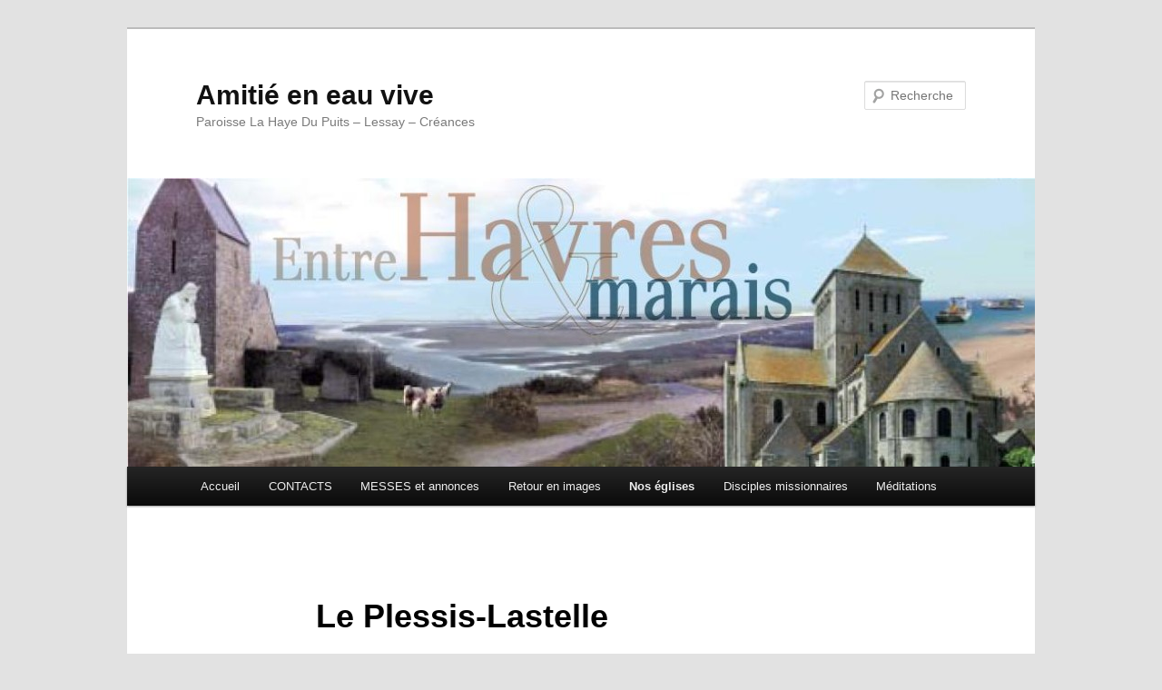

--- FILE ---
content_type: text/html; charset=UTF-8
request_url: http://amitieeneauvive.fr/nos-eglises/eglise-bienheureux-marcel-callo-de-la-haye-du-puits/le-plessis-lastelle/
body_size: 8267
content:
<!DOCTYPE html>
<!--[if IE 6]>
<html id="ie6" lang="fr-FR">
<![endif]-->
<!--[if IE 7]>
<html id="ie7" lang="fr-FR">
<![endif]-->
<!--[if IE 8]>
<html id="ie8" lang="fr-FR">
<![endif]-->
<!--[if !(IE 6) & !(IE 7) & !(IE 8)]><!-->
<html lang="fr-FR">
<!--<![endif]-->
<head>
<meta charset="UTF-8" />
<meta name="viewport" content="width=device-width" />
<title>
Le Plessis-Lastelle | Amitié en eau vive	</title>
<link rel="profile" href="http://gmpg.org/xfn/11" />
<link rel="stylesheet" type="text/css" media="all" href="http://amitieeneauvive.fr/wp-content/themes/twentyeleven/style.css" />
<link rel="pingback" href="http://amitieeneauvive.fr/xmlrpc.php">
<!--[if lt IE 9]>
<script src="http://amitieeneauvive.fr/wp-content/themes/twentyeleven/js/html5.js" type="text/javascript"></script>
<![endif]-->
<link rel='dns-prefetch' href='//s.w.org' />
<link rel="alternate" type="application/rss+xml" title="Amitié en eau vive &raquo; Flux" href="http://amitieeneauvive.fr/feed/" />
<link rel="alternate" type="application/rss+xml" title="Amitié en eau vive &raquo; Flux des commentaires" href="http://amitieeneauvive.fr/comments/feed/" />
		<script type="text/javascript">
			window._wpemojiSettings = {"baseUrl":"https:\/\/s.w.org\/images\/core\/emoji\/12.0.0-1\/72x72\/","ext":".png","svgUrl":"https:\/\/s.w.org\/images\/core\/emoji\/12.0.0-1\/svg\/","svgExt":".svg","source":{"concatemoji":"http:\/\/amitieeneauvive.fr\/wp-includes\/js\/wp-emoji-release.min.js?ver=5.3.20"}};
			!function(e,a,t){var n,r,o,i=a.createElement("canvas"),p=i.getContext&&i.getContext("2d");function s(e,t){var a=String.fromCharCode;p.clearRect(0,0,i.width,i.height),p.fillText(a.apply(this,e),0,0);e=i.toDataURL();return p.clearRect(0,0,i.width,i.height),p.fillText(a.apply(this,t),0,0),e===i.toDataURL()}function c(e){var t=a.createElement("script");t.src=e,t.defer=t.type="text/javascript",a.getElementsByTagName("head")[0].appendChild(t)}for(o=Array("flag","emoji"),t.supports={everything:!0,everythingExceptFlag:!0},r=0;r<o.length;r++)t.supports[o[r]]=function(e){if(!p||!p.fillText)return!1;switch(p.textBaseline="top",p.font="600 32px Arial",e){case"flag":return s([127987,65039,8205,9895,65039],[127987,65039,8203,9895,65039])?!1:!s([55356,56826,55356,56819],[55356,56826,8203,55356,56819])&&!s([55356,57332,56128,56423,56128,56418,56128,56421,56128,56430,56128,56423,56128,56447],[55356,57332,8203,56128,56423,8203,56128,56418,8203,56128,56421,8203,56128,56430,8203,56128,56423,8203,56128,56447]);case"emoji":return!s([55357,56424,55356,57342,8205,55358,56605,8205,55357,56424,55356,57340],[55357,56424,55356,57342,8203,55358,56605,8203,55357,56424,55356,57340])}return!1}(o[r]),t.supports.everything=t.supports.everything&&t.supports[o[r]],"flag"!==o[r]&&(t.supports.everythingExceptFlag=t.supports.everythingExceptFlag&&t.supports[o[r]]);t.supports.everythingExceptFlag=t.supports.everythingExceptFlag&&!t.supports.flag,t.DOMReady=!1,t.readyCallback=function(){t.DOMReady=!0},t.supports.everything||(n=function(){t.readyCallback()},a.addEventListener?(a.addEventListener("DOMContentLoaded",n,!1),e.addEventListener("load",n,!1)):(e.attachEvent("onload",n),a.attachEvent("onreadystatechange",function(){"complete"===a.readyState&&t.readyCallback()})),(n=t.source||{}).concatemoji?c(n.concatemoji):n.wpemoji&&n.twemoji&&(c(n.twemoji),c(n.wpemoji)))}(window,document,window._wpemojiSettings);
		</script>
		<style type="text/css">
img.wp-smiley,
img.emoji {
	display: inline !important;
	border: none !important;
	box-shadow: none !important;
	height: 1em !important;
	width: 1em !important;
	margin: 0 .07em !important;
	vertical-align: -0.1em !important;
	background: none !important;
	padding: 0 !important;
}
</style>
	<link rel='stylesheet' id='wp-block-library-css'  href='http://amitieeneauvive.fr/wp-includes/css/dist/block-library/style.min.css?ver=5.3.20' type='text/css' media='all' />
<link rel='stylesheet' id='wp-block-library-theme-css'  href='http://amitieeneauvive.fr/wp-includes/css/dist/block-library/theme.min.css?ver=5.3.20' type='text/css' media='all' />
<link rel='stylesheet' id='twentyeleven-block-style-css'  href='http://amitieeneauvive.fr/wp-content/themes/twentyeleven/blocks.css?ver=20181230' type='text/css' media='all' />
<link rel='https://api.w.org/' href='http://amitieeneauvive.fr/wp-json/' />
<link rel="EditURI" type="application/rsd+xml" title="RSD" href="http://amitieeneauvive.fr/xmlrpc.php?rsd" />
<link rel="wlwmanifest" type="application/wlwmanifest+xml" href="http://amitieeneauvive.fr/wp-includes/wlwmanifest.xml" /> 
<meta name="generator" content="WordPress 5.3.20" />
<link rel="canonical" href="http://amitieeneauvive.fr/nos-eglises/eglise-bienheureux-marcel-callo-de-la-haye-du-puits/le-plessis-lastelle/" />
<link rel='shortlink' href='http://amitieeneauvive.fr/?p=2144' />
<link rel="alternate" type="application/json+oembed" href="http://amitieeneauvive.fr/wp-json/oembed/1.0/embed?url=http%3A%2F%2Famitieeneauvive.fr%2Fnos-eglises%2Feglise-bienheureux-marcel-callo-de-la-haye-du-puits%2Fle-plessis-lastelle%2F" />
<link rel="alternate" type="text/xml+oembed" href="http://amitieeneauvive.fr/wp-json/oembed/1.0/embed?url=http%3A%2F%2Famitieeneauvive.fr%2Fnos-eglises%2Feglise-bienheureux-marcel-callo-de-la-haye-du-puits%2Fle-plessis-lastelle%2F&#038;format=xml" />
</head>

<body class="page-template-default page page-id-2144 page-child parent-pageid-2019 wp-embed-responsive single-author singular two-column right-sidebar">
<div id="page" class="hfeed">
	<header id="branding" role="banner">
			<hgroup>
				<h1 id="site-title"><span><a href="http://amitieeneauvive.fr/" rel="home">Amitié en eau vive</a></span></h1>
				<h2 id="site-description">Paroisse La Haye Du Puits &#8211; Lessay &#8211; Créances</h2>
			</hgroup>

						<a href="http://amitieeneauvive.fr/">
									<img src="http://amitieeneauvive.fr/wp-content/uploads/2014/06/cropped-Back-ground.jpg" width="1000" height="318" alt="Amitié en eau vive" />
							</a>
			
									<form method="get" id="searchform" action="http://amitieeneauvive.fr/">
		<label for="s" class="assistive-text">Recherche</label>
		<input type="text" class="field" name="s" id="s" placeholder="Recherche" />
		<input type="submit" class="submit" name="submit" id="searchsubmit" value="Recherche" />
	</form>
			
			<nav id="access" role="navigation">
				<h3 class="assistive-text">Menu principal</h3>
								<div class="skip-link"><a class="assistive-text" href="#content">Aller au contenu principal</a></div>
												<div class="menu"><ul>
<li ><a href="http://amitieeneauvive.fr/">Accueil</a></li><li class="page_item page-item-1346"><a href="http://amitieeneauvive.fr/contacts/">CONTACTS</a></li>
<li class="page_item page-item-1337"><a href="http://amitieeneauvive.fr/paroisse-bienheureux-marcel-callo-de-la-haye/">MESSES et annonces</a></li>
<li class="page_item page-item-1559 page_item_has_children"><a href="http://amitieeneauvive.fr/retour-en-images/">Retour en images</a>
<ul class='children'>
	<li class="page_item page-item-3917"><a href="http://amitieeneauvive.fr/retour-en-images/la-salette-2025/">La Salette 2025</a></li>
	<li class="page_item page-item-3899"><a href="http://amitieeneauvive.fr/retour-en-images/pelerinage-a-lourdes-2025/">Pèlerinage à Lourdes 2025</a></li>
	<li class="page_item page-item-3810"><a href="http://amitieeneauvive.fr/retour-en-images/premiere-communion-et-profession-de-foi-2025-a-la-haye-du-puits/">Première communion et profession de foi 2025 à La Haye-du-Puits</a></li>
	<li class="page_item page-item-3659"><a href="http://amitieeneauvive.fr/retour-en-images/noel-2024/">Noël 2024</a></li>
	<li class="page_item page-item-3529"><a href="http://amitieeneauvive.fr/retour-en-images/pelerinage-de-la-salette-2024/">Pèlerinage de La Salette 2024</a></li>
	<li class="page_item page-item-3428"><a href="http://amitieeneauvive.fr/retour-en-images/premiere-communion-2024/">Première Communion 2024</a></li>
	<li class="page_item page-item-3401"><a href="http://amitieeneauvive.fr/retour-en-images/profession-de-foi-2024/">Profession de foi 2024</a></li>
	<li class="page_item page-item-3028"><a href="http://amitieeneauvive.fr/retour-en-images/ordination-de-mgr-cador/">Ordination de Mgr Cador</a></li>
	<li class="page_item page-item-2972"><a href="http://amitieeneauvive.fr/retour-en-images/pelerinage-de-la-salette-2023/">Pèlerinage de La Salette 2023</a></li>
	<li class="page_item page-item-2412"><a href="http://amitieeneauvive.fr/retour-en-images/profession-de-foi-2023/">Profession de foi 2023</a></li>
	<li class="page_item page-item-2179"><a href="http://amitieeneauvive.fr/retour-en-images/vigile-pascale-2023/">Vigile Pascale 2023</a></li>
	<li class="page_item page-item-1980"><a href="http://amitieeneauvive.fr/retour-en-images/veillee-de-noel-2022/">Veillée de Noël 2022</a></li>
	<li class="page_item page-item-1860"><a href="http://amitieeneauvive.fr/retour-en-images/pelerinage-de-la-salette-2022/">Pèlerinage de La Salette 2022</a></li>
	<li class="page_item page-item-1532"><a href="http://amitieeneauvive.fr/retour-en-images/pentecote-31-05-2020/">PENTECÔTE : 31/05/2020</a></li>
</ul>
</li>
<li class="page_item page-item-2016 page_item_has_children current_page_ancestor"><a href="http://amitieeneauvive.fr/nos-eglises/">Nos églises</a>
<ul class='children'>
	<li class="page_item page-item-2019 page_item_has_children current_page_ancestor current_page_parent"><a href="http://amitieeneauvive.fr/nos-eglises/eglise-bienheureux-marcel-callo-de-la-haye-du-puits/">La Haye-du-Puits</a>
	<ul class='children'>
		<li class="page_item page-item-2628"><a href="http://amitieeneauvive.fr/nos-eglises/eglise-bienheureux-marcel-callo-de-la-haye-du-puits/appeville/">Appeville</a></li>
		<li class="page_item page-item-2417"><a href="http://amitieeneauvive.fr/nos-eglises/eglise-bienheureux-marcel-callo-de-la-haye-du-puits/baudreville/">Baudreville</a></li>
		<li class="page_item page-item-2753"><a href="http://amitieeneauvive.fr/nos-eglises/eglise-bienheureux-marcel-callo-de-la-haye-du-puits/baupte/">Baupte</a></li>
		<li class="page_item page-item-2327"><a href="http://amitieeneauvive.fr/nos-eglises/eglise-bienheureux-marcel-callo-de-la-haye-du-puits/bolleville-2/">Bolleville</a></li>
		<li class="page_item page-item-2055"><a href="http://amitieeneauvive.fr/nos-eglises/eglise-bienheureux-marcel-callo-de-la-haye-du-puits/coigny/">Coigny</a></li>
		<li class="page_item page-item-2248"><a href="http://amitieeneauvive.fr/nos-eglises/eglise-bienheureux-marcel-callo-de-la-haye-du-puits/cretteville/">Cretteville</a></li>
		<li class="page_item page-item-2474"><a href="http://amitieeneauvive.fr/nos-eglises/eglise-bienheureux-marcel-callo-de-la-haye-du-puits/denneville/">Denneville</a></li>
		<li class="page_item page-item-2140"><a href="http://amitieeneauvive.fr/nos-eglises/eglise-bienheureux-marcel-callo-de-la-haye-du-puits/doville/">Doville</a></li>
		<li class="page_item page-item-2424"><a href="http://amitieeneauvive.fr/nos-eglises/eglise-bienheureux-marcel-callo-de-la-haye-du-puits/glatigny/">Glatigny</a></li>
		<li class="page_item page-item-2758"><a href="http://amitieeneauvive.fr/nos-eglises/eglise-bienheureux-marcel-callo-de-la-haye-du-puits/houtteville/">Houtteville</a></li>
		<li class="page_item page-item-2144 current_page_item"><a href="http://amitieeneauvive.fr/nos-eglises/eglise-bienheureux-marcel-callo-de-la-haye-du-puits/le-plessis-lastelle/" aria-current="page">Le Plessis-Lastelle</a></li>
		<li class="page_item page-item-2756"><a href="http://amitieeneauvive.fr/nos-eglises/eglise-bienheureux-marcel-callo-de-la-haye-du-puits/les-moitiers-en-bauptois/">Les Moitiers-en-Bauptois</a></li>
		<li class="page_item page-item-2526"><a href="http://amitieeneauvive.fr/nos-eglises/eglise-bienheureux-marcel-callo-de-la-haye-du-puits/lithaire/">Lithaire</a></li>
		<li class="page_item page-item-2285"><a href="http://amitieeneauvive.fr/nos-eglises/eglise-bienheureux-marcel-callo-de-la-haye-du-puits/mobecq/">Mobecq</a></li>
		<li class="page_item page-item-2428"><a href="http://amitieeneauvive.fr/nos-eglises/eglise-bienheureux-marcel-callo-de-la-haye-du-puits/montgardon/">Montgardon</a></li>
		<li class="page_item page-item-2295"><a href="http://amitieeneauvive.fr/nos-eglises/eglise-bienheureux-marcel-callo-de-la-haye-du-puits/neufmesnil/">Neufmesnil</a></li>
		<li class="page_item page-item-2466"><a href="http://amitieeneauvive.fr/nos-eglises/eglise-bienheureux-marcel-callo-de-la-haye-du-puits/pretot-sainte-suzanne/">Prétot-Sainte-Suzanne</a></li>
		<li class="page_item page-item-2023"><a href="http://amitieeneauvive.fr/nos-eglises/eglise-bienheureux-marcel-callo-de-la-haye-du-puits/saint-georges-de-saint-jores/">Saint-Jores</a></li>
		<li class="page_item page-item-2491"><a href="http://amitieeneauvive.fr/nos-eglises/eglise-bienheureux-marcel-callo-de-la-haye-du-puits/saint-nicolas-de-pierrepont/">Saint-Nicolas-de-Pierrepont</a></li>
		<li class="page_item page-item-2542"><a href="http://amitieeneauvive.fr/nos-eglises/eglise-bienheureux-marcel-callo-de-la-haye-du-puits/saint-remy-des-landes/">Saint-Rémy-des-Landes</a></li>
		<li class="page_item page-item-2439"><a href="http://amitieeneauvive.fr/nos-eglises/eglise-bienheureux-marcel-callo-de-la-haye-du-puits/saint-sauveur-de-pierrepont/">Saint-Sauveur-de-Pierrepont</a></li>
		<li class="page_item page-item-2123"><a href="http://amitieeneauvive.fr/nos-eglises/eglise-bienheureux-marcel-callo-de-la-haye-du-puits/saint-symphorien-le-valois/">Saint-Symphorien-le-Valois</a></li>
		<li class="page_item page-item-2454"><a href="http://amitieeneauvive.fr/nos-eglises/eglise-bienheureux-marcel-callo-de-la-haye-du-puits/surveille/">Surville</a></li>
		<li class="page_item page-item-2309"><a href="http://amitieeneauvive.fr/nos-eglises/eglise-bienheureux-marcel-callo-de-la-haye-du-puits/varenguebec/">Varenguebec</a></li>
		<li class="page_item page-item-2760"><a href="http://amitieeneauvive.fr/nos-eglises/eglise-bienheureux-marcel-callo-de-la-haye-du-puits/vindefontaine/">Vindefontaine</a></li>
	</ul>
</li>
	<li class="page_item page-item-2112 page_item_has_children"><a href="http://amitieeneauvive.fr/nos-eglises/lessay/">Lessay</a>
	<ul class='children'>
		<li class="page_item page-item-2349"><a href="http://amitieeneauvive.fr/nos-eglises/lessay/angoville-sur-ay/">Angoville-sur-Ay</a></li>
		<li class="page_item page-item-2356"><a href="http://amitieeneauvive.fr/nos-eglises/lessay/bretteville-sur-ay/">Bretteville-sur-Ay</a></li>
		<li class="page_item page-item-2651"><a href="http://amitieeneauvive.fr/nos-eglises/lessay/la-feuillie/">La Feuillie</a></li>
		<li class="page_item page-item-2129"><a href="http://amitieeneauvive.fr/nos-eglises/lessay/laulne/">Laulne</a></li>
		<li class="page_item page-item-2589"><a href="http://amitieeneauvive.fr/nos-eglises/lessay/saint-germain-sur-ay/">Saint-Germain-sur-Ay</a></li>
		<li class="page_item page-item-2272"><a href="http://amitieeneauvive.fr/nos-eglises/lessay/vesly/">Vesly</a></li>
	</ul>
</li>
	<li class="page_item page-item-2368 page_item_has_children"><a href="http://amitieeneauvive.fr/nos-eglises/creances/">Créances</a>
	<ul class='children'>
		<li class="page_item page-item-2397"><a href="http://amitieeneauvive.fr/nos-eglises/creances/anneville-sur-mer/">Anneville-sur-Mer</a></li>
		<li class="page_item page-item-2479"><a href="http://amitieeneauvive.fr/nos-eglises/creances/geffosses/">Geffosses</a></li>
		<li class="page_item page-item-2256"><a href="http://amitieeneauvive.fr/nos-eglises/creances/pirou/">Pirou</a></li>
	</ul>
</li>
</ul>
</li>
<li class="page_item page-item-2038 page_item_has_children"><a href="http://amitieeneauvive.fr/disciples-missionnaires/">Disciples missionnaires</a>
<ul class='children'>
	<li class="page_item page-item-3988"><a href="http://amitieeneauvive.fr/disciples-missionnaires/la-premiere-epitre-aux-thessaloniciens/">La première épître aux Thessaloniciens</a></li>
	<li class="page_item page-item-3939"><a href="http://amitieeneauvive.fr/disciples-missionnaires/dilexi-te/">Dilexi te</a></li>
	<li class="page_item page-item-3791"><a href="http://amitieeneauvive.fr/disciples-missionnaires/la-solidarite/">La Solidarité</a></li>
	<li class="page_item page-item-3758"><a href="http://amitieeneauvive.fr/disciples-missionnaires/foi-esperance-et-charite/">Foi, espérance et charité</a></li>
	<li class="page_item page-item-3727"><a href="http://amitieeneauvive.fr/disciples-missionnaires/jesus-modele-damour/">Jésus modèle d’amour</a></li>
	<li class="page_item page-item-3698"><a href="http://amitieeneauvive.fr/disciples-missionnaires/lobligation-damour/">L’Obligation d’amour</a></li>
	<li class="page_item page-item-3676"><a href="http://amitieeneauvive.fr/disciples-missionnaires/lunite-de-leglise-fondee-sur-le-bouleversement-de-la-croix/">L’unité de l’Église et le bouleversement de la croix</a></li>
	<li class="page_item page-item-3655"><a href="http://amitieeneauvive.fr/disciples-missionnaires/lepitre-aux-galates-une-philosophie-chretienne-de-la-liberte-et-de-lamour/">L’Épître aux Galates.</a></li>
	<li class="page_item page-item-3620"><a href="http://amitieeneauvive.fr/disciples-missionnaires/dilexit-nos/">Dilexit nos</a></li>
	<li class="page_item page-item-3595"><a href="http://amitieeneauvive.fr/disciples-missionnaires/le-bon-samaritain/">Le bon Samaritain</a></li>
	<li class="page_item page-item-3498"><a href="http://amitieeneauvive.fr/disciples-missionnaires/la-fraternite-selon-levangile-mt-5-38-48/">La fraternité selon l’Évangile</a></li>
	<li class="page_item page-item-3458"><a href="http://amitieeneauvive.fr/disciples-missionnaires/la-fraternite-selon-la-loi-de-moise/">La Fraternité selon la loi de Moïse</a></li>
	<li class="page_item page-item-3291"><a href="http://amitieeneauvive.fr/disciples-missionnaires/la-fraternite-arrachee-au-mal/">La fraternité arrachée au mal</a></li>
	<li class="page_item page-item-2663"><a href="http://amitieeneauvive.fr/disciples-missionnaires/annonce-de-levangile/">Annonce de l&rsquo;Évangile</a></li>
	<li class="page_item page-item-3288"><a href="http://amitieeneauvive.fr/disciples-missionnaires/la-fraternite-en-question/">La fraternité en question</a></li>
	<li class="page_item page-item-2216"><a href="http://amitieeneauvive.fr/disciples-missionnaires/lhomme-mediateur-de-la-creation-lecologie-chez-un-pere-de-leglise-maxime-le-confesseur-mort-en-662/">L&rsquo;Homme, médiateur de la création</a></li>
	<li class="page_item page-item-3023"><a href="http://amitieeneauvive.fr/disciples-missionnaires/laudate-deum/">Laudate Deum</a></li>
	<li class="page_item page-item-2969"><a href="http://amitieeneauvive.fr/disciples-missionnaires/le-probleme-ecologique/">Le problème écologique</a></li>
	<li class="page_item page-item-2043"><a href="http://amitieeneauvive.fr/disciples-missionnaires/laudato-si/">Laudato si&rsquo;</a></li>
	<li class="page_item page-item-3137"><a href="http://amitieeneauvive.fr/disciples-missionnaires/humilite-et-amour/">Humilité et amour</a></li>
	<li class="page_item page-item-2991"><a href="http://amitieeneauvive.fr/disciples-missionnaires/lenvoi-en-mission/">L&rsquo;envoi en mission</a></li>
	<li class="page_item page-item-3057"><a href="http://amitieeneauvive.fr/disciples-missionnaires/lire-la-bible/">Lire la Bible</a></li>
	<li class="page_item page-item-2876"><a href="http://amitieeneauvive.fr/disciples-missionnaires/la-meditation-des-ecritures/">La Méditation des Écritures</a></li>
	<li class="page_item page-item-2041"><a href="http://amitieeneauvive.fr/disciples-missionnaires/les-psaumes/">Les psaumes</a></li>
	<li class="page_item page-item-3143"><a href="http://amitieeneauvive.fr/disciples-missionnaires/quest-ce-quun-disciple/">Qu’est-ce qu’un disciple ?</a></li>
</ul>
</li>
<li class="page_item page-item-1342"><a href="http://amitieeneauvive.fr/meditations/">Méditations</a></li>
</ul></div>
			</nav><!-- #access -->
	</header><!-- #branding -->


	<div id="main">

		<div id="primary">
			<div id="content" role="main">

				
					
<article id="post-2144" class="post-2144 page type-page status-publish hentry">
	<header class="entry-header">
		<h1 class="entry-title">Le Plessis-Lastelle</h1>
	</header><!-- .entry-header -->

	<div class="entry-content">
		
<p><em><strong>&#8212;-  Église Saint-Sébastien du Plessis  &#8212;-</strong></em></p>



<figure class="wp-block-image size-large"><img src="http://amitieeneauvive.fr/wp-content/uploads/2023/05/leplessis-1024x673.jpg" alt="" class="wp-image-2390" srcset="http://amitieeneauvive.fr/wp-content/uploads/2023/05/leplessis-1024x673.jpg 1024w, http://amitieeneauvive.fr/wp-content/uploads/2023/05/leplessis-300x197.jpg 300w, http://amitieeneauvive.fr/wp-content/uploads/2023/05/leplessis-768x505.jpg 768w, http://amitieeneauvive.fr/wp-content/uploads/2023/05/leplessis-457x300.jpg 457w, http://amitieeneauvive.fr/wp-content/uploads/2023/05/leplessis.jpg 1108w" sizes="(max-width: 1024px) 100vw, 1024px" /><figcaption>L&rsquo;église avant 1944</figcaption></figure>



<figure class="wp-block-image size-large"><img src="http://amitieeneauvive.fr/wp-content/uploads/2023/05/ori_archives-de-la-manche-collection-des-cartes-postales-6-fi-405-7-1024x667.jpg" alt="" class="wp-image-2391" srcset="http://amitieeneauvive.fr/wp-content/uploads/2023/05/ori_archives-de-la-manche-collection-des-cartes-postales-6-fi-405-7-1024x667.jpg 1024w, http://amitieeneauvive.fr/wp-content/uploads/2023/05/ori_archives-de-la-manche-collection-des-cartes-postales-6-fi-405-7-300x195.jpg 300w, http://amitieeneauvive.fr/wp-content/uploads/2023/05/ori_archives-de-la-manche-collection-des-cartes-postales-6-fi-405-7-768x500.jpg 768w, http://amitieeneauvive.fr/wp-content/uploads/2023/05/ori_archives-de-la-manche-collection-des-cartes-postales-6-fi-405-7-460x300.jpg 460w, http://amitieeneauvive.fr/wp-content/uploads/2023/05/ori_archives-de-la-manche-collection-des-cartes-postales-6-fi-405-7.jpg 1076w" sizes="(max-width: 1024px) 100vw, 1024px" /><figcaption>Sortie de la messe il y a un siècle</figcaption></figure>



<p>L&rsquo;église Saint-Sébastin du Plessis (anciennement Saint-Quirin), originellement, datait des 13e et 14e siècles. Après démolition, elle a été reconstruite une première fois entre le 3 mars 1850 et le 22 mars 1851. Très endommagée en 1944, elle a été à nouveau reconstruite à partir de 1956 par Jean Michalon et a été consacrée le 5 novembre 1958. Il utilisa cependant les maçonneries anciennes subsistantes puisqu&rsquo;on retrouve le même plan, hormis le clocher porche. Il a ajouté à l&rsquo;intérieur des arcs brisés en béton armé, très élancés, qui supportent une haute toiture et un nouveau clocher à la croisée du transept. Le béton contraste avec le couvrement en bois qui donne une atmosphère chaude à l&rsquo;église.</p>



<figure class="wp-block-image size-large"><img src="http://amitieeneauvive.fr/wp-content/uploads/2023/04/1200px-Église_Saint-Jean-Baptiste_du_Plessis_5-1024x768.jpg" alt="" class="wp-image-2146" srcset="http://amitieeneauvive.fr/wp-content/uploads/2023/04/1200px-Église_Saint-Jean-Baptiste_du_Plessis_5-1024x768.jpg 1024w, http://amitieeneauvive.fr/wp-content/uploads/2023/04/1200px-Église_Saint-Jean-Baptiste_du_Plessis_5-300x225.jpg 300w, http://amitieeneauvive.fr/wp-content/uploads/2023/04/1200px-Église_Saint-Jean-Baptiste_du_Plessis_5-768x576.jpg 768w, http://amitieeneauvive.fr/wp-content/uploads/2023/04/1200px-Église_Saint-Jean-Baptiste_du_Plessis_5-400x300.jpg 400w, http://amitieeneauvive.fr/wp-content/uploads/2023/04/1200px-Église_Saint-Jean-Baptiste_du_Plessis_5.jpg 1200w" sizes="(max-width: 1024px) 100vw, 1024px" /><figcaption>L&rsquo;église reconstruite</figcaption></figure>



<figure class="wp-block-image size-large"><img src="http://amitieeneauvive.fr/wp-content/uploads/2023/04/DSC05174-868x1024.jpg" alt="" class="wp-image-2147" srcset="http://amitieeneauvive.fr/wp-content/uploads/2023/04/DSC05174-868x1024.jpg 868w, http://amitieeneauvive.fr/wp-content/uploads/2023/04/DSC05174-254x300.jpg 254w, http://amitieeneauvive.fr/wp-content/uploads/2023/04/DSC05174-768x906.jpg 768w, http://amitieeneauvive.fr/wp-content/uploads/2023/04/DSC05174-1302x1536.jpg 1302w, http://amitieeneauvive.fr/wp-content/uploads/2023/04/DSC05174-1736x2048.jpg 1736w" sizes="(max-width: 868px) 100vw, 868px" /><figcaption>Intérieur de l&rsquo;église Saint-Sébastien</figcaption></figure>



<p>L&rsquo;église abrite une Vierge à l&rsquo;Enfant du 14e ou du 15e siècle qui est classée à titre d&rsquo;objet aux Monuments historiques, un Christ en croix du 16e ou 17e et une statue de saint Quirien. Elle est éclairée par un ensemble de douze verrières décoratives en dalles de verre coloré montées dans une résille de ciment, réalisées en 1958 par Jacques Le Chevallier, maître verrier, d&rsquo;après les maquettes de M.-P. Le Chevalley, décorateur à Paris.</p>



<figure class="wp-block-image size-large"><img src="http://amitieeneauvive.fr/wp-content/uploads/2024/04/172301544001.jpg" alt="" class="wp-image-3247" srcset="http://amitieeneauvive.fr/wp-content/uploads/2024/04/172301544001.jpg 332w, http://amitieeneauvive.fr/wp-content/uploads/2024/04/172301544001-130x300.jpg 130w" sizes="(max-width: 332px) 100vw, 332px" /><figcaption>Vierge allaitant l&rsquo;Enfant. Pierre calcaire dégagée du badigeon XIXème siècle, traces de polychromie. Revers modelé. La Tête de la Vierge a probablement été refaite. Premiers tiers du XVème siècle. Cette Vierge est à rattacher au courant parisien de la fin du XIVème siècle (Vierge du Mesnil-Aubry, Val-d&rsquo;Oise et Vierge de Châtaudun, vers 1385) : silhouette hanchée, drapé en chasuble et iconographie (vierge allaitante). Possède également les caractères normands (plasticité, canon élargi par la disposition du drapé, larges bandes d&rsquo; orfrois à motifs de losanges). A dater un peu plus tardivement, dans le 1er tiers du XVe, en raison de la simplification du dessin du drapé. Statue restaurée par Jacquier (Caen) en 1901 A.E.C., Livre paroissial). La couronne a été endommagée en 1944. Classé MH en 1905</figcaption></figure>



<figure class="wp-block-image size-large"><img src="http://amitieeneauvive.fr/wp-content/uploads/2023/04/DSC05178-912x1024.jpg" alt="" class="wp-image-2148" srcset="http://amitieeneauvive.fr/wp-content/uploads/2023/04/DSC05178-912x1024.jpg 912w, http://amitieeneauvive.fr/wp-content/uploads/2023/04/DSC05178-267x300.jpg 267w, http://amitieeneauvive.fr/wp-content/uploads/2023/04/DSC05178-768x862.jpg 768w, http://amitieeneauvive.fr/wp-content/uploads/2023/04/DSC05178-1368x1536.jpg 1368w, http://amitieeneauvive.fr/wp-content/uploads/2023/04/DSC05178-1824x2048.jpg 1824w, http://amitieeneauvive.fr/wp-content/uploads/2023/04/DSC05178.jpg 1838w" sizes="(max-width: 912px) 100vw, 912px" /><figcaption>Une verrière de l&rsquo;église Saint-Sébastien</figcaption></figure>



<p></p>



<p></p>



<p><em><strong>&#8212;-  Église Saint-Jean-Baptiste de Lastelle  &#8212;-</strong></em></p>



<p>L&rsquo;église, endommagée par les bombardements de 1944, a été restaurée de 1951 à 1954 par Georges Pouleaud, architecte à La-Haye-du-Puits. Les vitraux auraient été réalisés par l&rsquo;atelier Bigear Ghiglione de Paris d&rsquo;après des dessins de Chapuis.</p>



<figure class="wp-block-image size-large"><img src="http://amitieeneauvive.fr/wp-content/uploads/2023/04/1024px-Église_Saint-Sébastien_de_Lastelle.jpg" alt="" class="wp-image-2168" srcset="http://amitieeneauvive.fr/wp-content/uploads/2023/04/1024px-Église_Saint-Sébastien_de_Lastelle.jpg 1024w, http://amitieeneauvive.fr/wp-content/uploads/2023/04/1024px-Église_Saint-Sébastien_de_Lastelle-300x225.jpg 300w, http://amitieeneauvive.fr/wp-content/uploads/2023/04/1024px-Église_Saint-Sébastien_de_Lastelle-768x576.jpg 768w, http://amitieeneauvive.fr/wp-content/uploads/2023/04/1024px-Église_Saint-Sébastien_de_Lastelle-400x300.jpg 400w" sizes="(max-width: 1024px) 100vw, 1024px" /></figure>



<figure class="wp-block-image size-large"><img src="http://amitieeneauvive.fr/wp-content/uploads/2023/07/sap01_dsf2655v_t.jpg" alt="" class="wp-image-2820" srcset="http://amitieeneauvive.fr/wp-content/uploads/2023/07/sap01_dsf2655v_t.jpg 364w, http://amitieeneauvive.fr/wp-content/uploads/2023/07/sap01_dsf2655v_t-300x211.jpg 300w" sizes="(max-width: 364px) 100vw, 364px" /><figcaption>L&rsquo;intérieur avant les destructions de 1944</figcaption></figure>



<figure class="wp-block-image size-large"><img src="http://amitieeneauvive.fr/wp-content/uploads/2024/04/©Conseil-départemental-de-la-MancheCAOALemelletier-Abbé-René-1024x709.jpg" alt="" class="wp-image-3249" srcset="http://amitieeneauvive.fr/wp-content/uploads/2024/04/©Conseil-départemental-de-la-MancheCAOALemelletier-Abbé-René-1024x709.jpg 1024w, http://amitieeneauvive.fr/wp-content/uploads/2024/04/©Conseil-départemental-de-la-MancheCAOALemelletier-Abbé-René-300x208.jpg 300w, http://amitieeneauvive.fr/wp-content/uploads/2024/04/©Conseil-départemental-de-la-MancheCAOALemelletier-Abbé-René-768x532.jpg 768w, http://amitieeneauvive.fr/wp-content/uploads/2024/04/©Conseil-départemental-de-la-MancheCAOALemelletier-Abbé-René-433x300.jpg 433w, http://amitieeneauvive.fr/wp-content/uploads/2024/04/©Conseil-départemental-de-la-MancheCAOALemelletier-Abbé-René.jpg 1109w" sizes="(max-width: 1024px) 100vw, 1024px" /><figcaption>Christ en Croix, 16e siècle ou 17e, provenant de la perque, chêne peint, inscrit MH en 1972 (placé dans l&rsquo;église du Plessis)</figcaption></figure>



<figure class="wp-block-image"><img alt=""/></figure>



<figure class="wp-block-image size-large"><img src="http://amitieeneauvive.fr/wp-content/uploads/2023/07/Lastelle-tapisseries-1024x683.jpg" alt="" class="wp-image-2821" srcset="http://amitieeneauvive.fr/wp-content/uploads/2023/07/Lastelle-tapisseries-1024x683.jpg 1024w, http://amitieeneauvive.fr/wp-content/uploads/2023/07/Lastelle-tapisseries-300x200.jpg 300w, http://amitieeneauvive.fr/wp-content/uploads/2023/07/Lastelle-tapisseries-768x512.jpg 768w, http://amitieeneauvive.fr/wp-content/uploads/2023/07/Lastelle-tapisseries-450x300.jpg 450w, http://amitieeneauvive.fr/wp-content/uploads/2023/07/Lastelle-tapisseries.jpg 1536w" sizes="(max-width: 1024px) 100vw, 1024px" /></figure>



<figure class="wp-block-image size-large"><img src="http://amitieeneauvive.fr/wp-content/uploads/2023/05/lastelle-830x1024.jpg" alt="" class="wp-image-2393" srcset="http://amitieeneauvive.fr/wp-content/uploads/2023/05/lastelle-830x1024.jpg 830w, http://amitieeneauvive.fr/wp-content/uploads/2023/05/lastelle-243x300.jpg 243w, http://amitieeneauvive.fr/wp-content/uploads/2023/05/lastelle-768x947.jpg 768w, http://amitieeneauvive.fr/wp-content/uploads/2023/05/lastelle.jpg 1075w" sizes="(max-width: 830px) 100vw, 830px" /></figure>



<figure class="wp-block-image size-large"><img src="http://amitieeneauvive.fr/wp-content/uploads/2023/04/DSC05196-845x1024.jpg" alt="" class="wp-image-2158" srcset="http://amitieeneauvive.fr/wp-content/uploads/2023/04/DSC05196-845x1024.jpg 845w, http://amitieeneauvive.fr/wp-content/uploads/2023/04/DSC05196-248x300.jpg 248w, http://amitieeneauvive.fr/wp-content/uploads/2023/04/DSC05196-768x931.jpg 768w, http://amitieeneauvive.fr/wp-content/uploads/2023/04/DSC05196-1268x1536.jpg 1268w, http://amitieeneauvive.fr/wp-content/uploads/2023/04/DSC05196-1690x2048.jpg 1690w" sizes="(max-width: 845px) 100vw, 845px" /><figcaption>La Trinité, représentée par les trois anges reçus par Abraham, peinture murale de François Chapuis, vers 1952</figcaption></figure>



<figure class="wp-block-image size-large"><img src="http://amitieeneauvive.fr/wp-content/uploads/2023/04/DSC05204-1024x768.jpg" alt="" class="wp-image-2156" srcset="http://amitieeneauvive.fr/wp-content/uploads/2023/04/DSC05204-1024x768.jpg 1024w, http://amitieeneauvive.fr/wp-content/uploads/2023/04/DSC05204-300x225.jpg 300w, http://amitieeneauvive.fr/wp-content/uploads/2023/04/DSC05204-768x576.jpg 768w, http://amitieeneauvive.fr/wp-content/uploads/2023/04/DSC05204-1536x1152.jpg 1536w, http://amitieeneauvive.fr/wp-content/uploads/2023/04/DSC05204-2048x1536.jpg 2048w, http://amitieeneauvive.fr/wp-content/uploads/2023/04/DSC05204-400x300.jpg 400w" sizes="(max-width: 1024px) 100vw, 1024px" /><figcaption>fonts baptismaux de l&rsquo;église de Lastelle, deuxième moitié 12e siècle, classés MH</figcaption></figure>



<figure class="wp-block-image size-large"><img src="http://amitieeneauvive.fr/wp-content/uploads/2023/07/sap83_50w01582_p.jpg" alt="" class="wp-image-2822" srcset="http://amitieeneauvive.fr/wp-content/uploads/2023/07/sap83_50w01582_p.jpg 269w, http://amitieeneauvive.fr/wp-content/uploads/2023/07/sap83_50w01582_p-135x300.jpg 135w" sizes="(max-width: 269px) 100vw, 269px" /><figcaption>statue de saint Jean-Baptiste, sculptée aux alentours de 1300, classée MH</figcaption></figure>



<figure class="wp-block-image size-large"><img src="http://amitieeneauvive.fr/wp-content/uploads/2023/04/DSC05200-404x1024.jpg" alt="" class="wp-image-2157" srcset="http://amitieeneauvive.fr/wp-content/uploads/2023/04/DSC05200-404x1024.jpg 404w, http://amitieeneauvive.fr/wp-content/uploads/2023/04/DSC05200-118x300.jpg 118w, http://amitieeneauvive.fr/wp-content/uploads/2023/04/DSC05200-768x1944.jpg 768w, http://amitieeneauvive.fr/wp-content/uploads/2023/04/DSC05200-809x2048.jpg 809w, http://amitieeneauvive.fr/wp-content/uploads/2023/04/DSC05200-scaled.jpg 1011w" sizes="(max-width: 404px) 100vw, 404px" /><figcaption>Saint jean-l&rsquo;Évangéliste, Tapisserie de François Chapuis (1928-2002), vers 1954</figcaption></figure>



<figure class="wp-block-image size-large"><img src="http://amitieeneauvive.fr/wp-content/uploads/2023/04/DSC05198-768x1024.jpg" alt="" class="wp-image-2159" srcset="http://amitieeneauvive.fr/wp-content/uploads/2023/04/DSC05198-768x1024.jpg 768w, http://amitieeneauvive.fr/wp-content/uploads/2023/04/DSC05198-225x300.jpg 225w, http://amitieeneauvive.fr/wp-content/uploads/2023/04/DSC05198-1152x1536.jpg 1152w, http://amitieeneauvive.fr/wp-content/uploads/2023/04/DSC05198-1536x2048.jpg 1536w, http://amitieeneauvive.fr/wp-content/uploads/2023/04/DSC05198-scaled.jpg 1920w" sizes="(max-width: 768px) 100vw, 768px" /><figcaption>Le Baptême du Christ, vitrail</figcaption></figure>



<figure class="wp-block-image size-large"><img src="http://amitieeneauvive.fr/wp-content/uploads/2023/04/DSC05203-768x1024.jpg" alt="" class="wp-image-2160" srcset="http://amitieeneauvive.fr/wp-content/uploads/2023/04/DSC05203-768x1024.jpg 768w, http://amitieeneauvive.fr/wp-content/uploads/2023/04/DSC05203-225x300.jpg 225w, http://amitieeneauvive.fr/wp-content/uploads/2023/04/DSC05203-1152x1536.jpg 1152w, http://amitieeneauvive.fr/wp-content/uploads/2023/04/DSC05203-1536x2048.jpg 1536w, http://amitieeneauvive.fr/wp-content/uploads/2023/04/DSC05203-scaled.jpg 1920w" sizes="(max-width: 768px) 100vw, 768px" /></figure>



<p></p>



<p></p>



<p><em><strong>&#8212;-  Chapelle Sainte-Anne  &#8212;-</strong></em></p>



<p>La Chapelle Sainte-Anne aurait été construite au 17e siècle. Dite « Des Bois » ou « La Sèche », elle est liée à la chapelle Sainte-Anne de Gorges dite « Des Marais » ou « La Mouillée » pour des pèlerinages, toute deux relevant du prieuré bénédictin Saint-Herbland (dépendance de l&rsquo;abbaye de Lessay). De chaque côté de l&rsquo;autel, les statues de Saint Herbland et de Sainte Anne sont inscrites aux Monuments historiques.</p>



<figure class="wp-block-image size-large"><img src="http://amitieeneauvive.fr/wp-content/uploads/2023/07/170697836_3829903307124618_6755276956344779426_n-717x1024.jpg" alt="" class="wp-image-2815" srcset="http://amitieeneauvive.fr/wp-content/uploads/2023/07/170697836_3829903307124618_6755276956344779426_n-717x1024.jpg 717w, http://amitieeneauvive.fr/wp-content/uploads/2023/07/170697836_3829903307124618_6755276956344779426_n-210x300.jpg 210w, http://amitieeneauvive.fr/wp-content/uploads/2023/07/170697836_3829903307124618_6755276956344779426_n-768x1096.jpg 768w, http://amitieeneauvive.fr/wp-content/uploads/2023/07/170697836_3829903307124618_6755276956344779426_n.jpg 926w" sizes="(max-width: 717px) 100vw, 717px" /></figure>



<figure class="wp-block-image size-large"><img src="http://amitieeneauvive.fr/wp-content/uploads/2023/07/2018-07-22.jpg" alt="" class="wp-image-2816" srcset="http://amitieeneauvive.fr/wp-content/uploads/2023/07/2018-07-22.jpg 765w, http://amitieeneauvive.fr/wp-content/uploads/2023/07/2018-07-22-225x300.jpg 225w" sizes="(max-width: 765px) 100vw, 765px" /></figure>
			</div><!-- .entry-content -->
	<footer class="entry-meta">
			</footer><!-- .entry-meta -->
</article><!-- #post-2144 -->

						<div id="comments">
	
	
	
	
</div><!-- #comments -->

				
			</div><!-- #content -->
		</div><!-- #primary -->


	</div><!-- #main -->

	<footer id="colophon" role="contentinfo">

			

			<div id="site-generator">
												<a href="https://wordpress.org/" class="imprint" title="Plate-forme de publication personnelle à la pointe de la sémantique">
					Fièrement propulsé par WordPress				</a>
			</div>
	</footer><!-- #colophon -->
</div><!-- #page -->

<script type='text/javascript' src='http://amitieeneauvive.fr/wp-includes/js/wp-embed.min.js?ver=5.3.20'></script>

</body>
</html>
